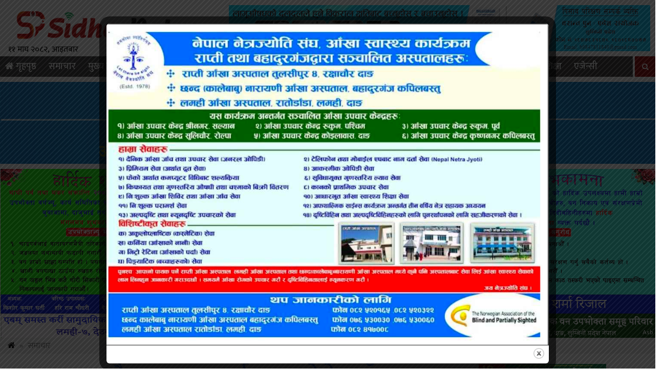

--- FILE ---
content_type: text/html; charset=UTF-8
request_url: https://www.sidhapatra.com/details/873.html
body_size: 15226
content:

<html lang="en-US">
<head>
<meta charset="UTF-8">
<meta property="og:url"           content="https://www.sidhapatra.com/details/873.html" />
<meta property="og:type"          content="article" />
<meta property="og:title"         content="काठमाडौबाट प्युठान फर्कन चाहनेले कहाँ कस्लाइ फोन गर्ने ?" />
<meta property="og:description"   content="<p>प्यूठान । बन्दाबन्दीले समस्यामा परेकाहरुलाई घरसम्म पुग्नका लागि गाडीको व्यवस्था गरिएको छ ।अध्ययन, जागिर लगाएत विभिन्न काम विशेषले काठमाडौंमा भएका प्यूठानीहरुलाई घर फर्कन गाडिको ब्याबस्था गरिएको हो।प्यूठान फर्किनेहरुका लागि राष्ट्रिय योजना आयोगका पूर्व उपाध्यक्ष प्रा.डा गोविन्दराज पोखरेल,अधिबक्ता एबं नेपाली काँग्रेसकी युवा नेत्री निमा गिरी सहितका व्यक्तिहरुले पहल गरेका हुन् । गृह जिल्ला फर्कन चाहेमा हाल [&hellip;]</p>
" />
<meta property="og:image"         content="https://www.sidhapatra.com/wp-content/uploads/2020/04/inbound2201301975248345049.jpg" />
<meta property="og:image:width" content="400" />
<meta property="og:image:height" content="300" />
<meta property="fb:app_id" content="225763242137079" /><link rel="shortcut icon" href="
https://www.sidhapatra.com/wp-content/uploads/2020/03/sidhapatra.png" type="image/x-icon">
<link href="https://fonts.googleapis.com/css?family=Ek+Mukta:200,300,400,500,600,700,800&amp;subset=devanagari" rel="stylesheet">
<meta http-equiv="X-UA-Compatible" content="IE=edge">
<meta http-equiv="X-UA-Compatible" content="IE=edge,chrome=1">

<meta name="viewport" content="width=device-width, initial-scale=.5, maximum-scale=10, minimum-scale=1, user-scalable=yes"/>

 <meta name='robots' content='index, follow, max-image-preview:large, max-snippet:-1, max-video-preview:-1' />

	<!-- This site is optimized with the Yoast SEO plugin v26.6 - https://yoast.com/wordpress/plugins/seo/ -->
	<title>काठमाडौबाट प्युठान फर्कन चाहनेले कहाँ कस्लाइ फोन गर्ने ? - Sidha Patra</title>
	<meta name="description" content="काठमाडौबाट प्युठान फर्कन चाहनेले कहाँ कस्लाइ फोन गर्ने ? - Sidha Patra" />
	<link rel="canonical" href="https://www.sidhapatra.com/details/873.html" />
	<meta property="og:locale" content="en_US" />
	<meta property="og:type" content="article" />
	<meta property="og:title" content="काठमाडौबाट प्युठान फर्कन चाहनेले कहाँ कस्लाइ फोन गर्ने ? - Sidha Patra" />
	<meta property="og:description" content="काठमाडौबाट प्युठान फर्कन चाहनेले कहाँ कस्लाइ फोन गर्ने ? - Sidha Patra" />
	<meta property="og:url" content="https://www.sidhapatra.com/details/873.html" />
	<meta property="og:site_name" content="Sidha Patra" />
	<meta property="article:publisher" content="https://www.facebook.com/Sidhapatra123" />
	<meta property="article:published_time" content="2020-04-22T06:03:52+00:00" />
	<meta property="og:image" content="https://www.sidhapatra.com/wp-content/uploads/2020/04/inbound2201301975248345049.jpg" />
	<meta property="og:image:width" content="534" />
	<meta property="og:image:height" content="400" />
	<meta property="og:image:type" content="image/jpeg" />
	<meta name="author" content="megaman" />
	<meta name="twitter:card" content="summary_large_image" />
	<script type="application/ld+json" class="yoast-schema-graph">{"@context":"https://schema.org","@graph":[{"@type":"NewsArticle","@id":"https://www.sidhapatra.com/details/873.html#article","isPartOf":{"@id":"https://www.sidhapatra.com/details/873.html"},"author":{"name":"megaman","@id":"https://www.sidhapatra.com/#/schema/person/791e11711e670132ac8f83fba929d8b2"},"headline":"काठमाडौबाट प्युठान फर्कन चाहनेले कहाँ कस्लाइ फोन गर्ने ?","datePublished":"2020-04-22T06:03:52+00:00","mainEntityOfPage":{"@id":"https://www.sidhapatra.com/details/873.html"},"wordCount":0,"commentCount":0,"publisher":{"@id":"https://www.sidhapatra.com/#organization"},"image":{"@id":"https://www.sidhapatra.com/details/873.html#primaryimage"},"thumbnailUrl":"https://www.sidhapatra.com/wp-content/uploads/2020/04/inbound2201301975248345049.jpg","articleSection":["समाचार"],"inLanguage":"en-US","potentialAction":[{"@type":"CommentAction","name":"Comment","target":["https://www.sidhapatra.com/details/873.html#respond"]}]},{"@type":"WebPage","@id":"https://www.sidhapatra.com/details/873.html","url":"https://www.sidhapatra.com/details/873.html","name":"काठमाडौबाट प्युठान फर्कन चाहनेले कहाँ कस्लाइ फोन गर्ने ? - Sidha Patra","isPartOf":{"@id":"https://www.sidhapatra.com/#website"},"primaryImageOfPage":{"@id":"https://www.sidhapatra.com/details/873.html#primaryimage"},"image":{"@id":"https://www.sidhapatra.com/details/873.html#primaryimage"},"thumbnailUrl":"https://www.sidhapatra.com/wp-content/uploads/2020/04/inbound2201301975248345049.jpg","datePublished":"2020-04-22T06:03:52+00:00","description":"काठमाडौबाट प्युठान फर्कन चाहनेले कहाँ कस्लाइ फोन गर्ने ? - Sidha Patra","breadcrumb":{"@id":"https://www.sidhapatra.com/details/873.html#breadcrumb"},"inLanguage":"en-US","potentialAction":[{"@type":"ReadAction","target":["https://www.sidhapatra.com/details/873.html"]}]},{"@type":"ImageObject","inLanguage":"en-US","@id":"https://www.sidhapatra.com/details/873.html#primaryimage","url":"https://www.sidhapatra.com/wp-content/uploads/2020/04/inbound2201301975248345049.jpg","contentUrl":"https://www.sidhapatra.com/wp-content/uploads/2020/04/inbound2201301975248345049.jpg","width":534,"height":400},{"@type":"BreadcrumbList","@id":"https://www.sidhapatra.com/details/873.html#breadcrumb","itemListElement":[{"@type":"ListItem","position":1,"name":"Home","item":"https://www.sidhapatra.com/"},{"@type":"ListItem","position":2,"name":"काठमाडौबाट प्युठान फर्कन चाहनेले कहाँ कस्लाइ फोन गर्ने ?"}]},{"@type":"WebSite","@id":"https://www.sidhapatra.com/#website","url":"https://www.sidhapatra.com/","name":"Sidha Patra","description":"सत्यको खोज, तथ्यको मदानी","publisher":{"@id":"https://www.sidhapatra.com/#organization"},"potentialAction":[{"@type":"SearchAction","target":{"@type":"EntryPoint","urlTemplate":"https://www.sidhapatra.com/?s={search_term_string}"},"query-input":{"@type":"PropertyValueSpecification","valueRequired":true,"valueName":"search_term_string"}}],"inLanguage":"en-US"},{"@type":"Organization","@id":"https://www.sidhapatra.com/#organization","name":"Sidha Patra","url":"https://www.sidhapatra.com/","logo":{"@type":"ImageObject","inLanguage":"en-US","@id":"https://www.sidhapatra.com/#/schema/logo/image/","url":"https://www.sidhapatra.com/wp-content/uploads/2020/03/logo.png","contentUrl":"https://www.sidhapatra.com/wp-content/uploads/2020/03/logo.png","width":2048,"height":459,"caption":"Sidha Patra"},"image":{"@id":"https://www.sidhapatra.com/#/schema/logo/image/"},"sameAs":["https://www.facebook.com/Sidhapatra123"]},{"@type":"Person","@id":"https://www.sidhapatra.com/#/schema/person/791e11711e670132ac8f83fba929d8b2","name":"megaman","image":{"@type":"ImageObject","inLanguage":"en-US","@id":"https://www.sidhapatra.com/#/schema/person/image/","url":"https://secure.gravatar.com/avatar/8b3421c255c76ae0f2c79a8f868a7a04f41fd06397d5f36f65a62f34456da9e4?s=96&d=mm&r=g","contentUrl":"https://secure.gravatar.com/avatar/8b3421c255c76ae0f2c79a8f868a7a04f41fd06397d5f36f65a62f34456da9e4?s=96&d=mm&r=g","caption":"megaman"}}]}</script>
	<!-- / Yoast SEO plugin. -->


<link rel='dns-prefetch' href='//platform-api.sharethis.com' />
<link rel='dns-prefetch' href='//cdnjs.cloudflare.com' />
<link rel='dns-prefetch' href='//maxcdn.bootstrapcdn.com' />
<link rel="alternate" type="application/rss+xml" title="Sidha Patra &raquo; काठमाडौबाट प्युठान फर्कन चाहनेले कहाँ कस्लाइ फोन गर्ने ? Comments Feed" href="https://www.sidhapatra.com/details/873.html/feed" />
<link rel="alternate" title="oEmbed (JSON)" type="application/json+oembed" href="https://www.sidhapatra.com/wp-json/oembed/1.0/embed?url=https%3A%2F%2Fwww.sidhapatra.com%2Fdetails%2F873.html" />
<link rel="alternate" title="oEmbed (XML)" type="text/xml+oembed" href="https://www.sidhapatra.com/wp-json/oembed/1.0/embed?url=https%3A%2F%2Fwww.sidhapatra.com%2Fdetails%2F873.html&#038;format=xml" />
<style id='wp-img-auto-sizes-contain-inline-css' type='text/css'>
img:is([sizes=auto i],[sizes^="auto," i]){contain-intrinsic-size:3000px 1500px}
/*# sourceURL=wp-img-auto-sizes-contain-inline-css */
</style>
<style id='wp-emoji-styles-inline-css' type='text/css'>

	img.wp-smiley, img.emoji {
		display: inline !important;
		border: none !important;
		box-shadow: none !important;
		height: 1em !important;
		width: 1em !important;
		margin: 0 0.07em !important;
		vertical-align: -0.1em !important;
		background: none !important;
		padding: 0 !important;
	}
/*# sourceURL=wp-emoji-styles-inline-css */
</style>
<style id='wp-block-library-inline-css' type='text/css'>
:root{--wp-block-synced-color:#7a00df;--wp-block-synced-color--rgb:122,0,223;--wp-bound-block-color:var(--wp-block-synced-color);--wp-editor-canvas-background:#ddd;--wp-admin-theme-color:#007cba;--wp-admin-theme-color--rgb:0,124,186;--wp-admin-theme-color-darker-10:#006ba1;--wp-admin-theme-color-darker-10--rgb:0,107,160.5;--wp-admin-theme-color-darker-20:#005a87;--wp-admin-theme-color-darker-20--rgb:0,90,135;--wp-admin-border-width-focus:2px}@media (min-resolution:192dpi){:root{--wp-admin-border-width-focus:1.5px}}.wp-element-button{cursor:pointer}:root .has-very-light-gray-background-color{background-color:#eee}:root .has-very-dark-gray-background-color{background-color:#313131}:root .has-very-light-gray-color{color:#eee}:root .has-very-dark-gray-color{color:#313131}:root .has-vivid-green-cyan-to-vivid-cyan-blue-gradient-background{background:linear-gradient(135deg,#00d084,#0693e3)}:root .has-purple-crush-gradient-background{background:linear-gradient(135deg,#34e2e4,#4721fb 50%,#ab1dfe)}:root .has-hazy-dawn-gradient-background{background:linear-gradient(135deg,#faaca8,#dad0ec)}:root .has-subdued-olive-gradient-background{background:linear-gradient(135deg,#fafae1,#67a671)}:root .has-atomic-cream-gradient-background{background:linear-gradient(135deg,#fdd79a,#004a59)}:root .has-nightshade-gradient-background{background:linear-gradient(135deg,#330968,#31cdcf)}:root .has-midnight-gradient-background{background:linear-gradient(135deg,#020381,#2874fc)}:root{--wp--preset--font-size--normal:16px;--wp--preset--font-size--huge:42px}.has-regular-font-size{font-size:1em}.has-larger-font-size{font-size:2.625em}.has-normal-font-size{font-size:var(--wp--preset--font-size--normal)}.has-huge-font-size{font-size:var(--wp--preset--font-size--huge)}.has-text-align-center{text-align:center}.has-text-align-left{text-align:left}.has-text-align-right{text-align:right}.has-fit-text{white-space:nowrap!important}#end-resizable-editor-section{display:none}.aligncenter{clear:both}.items-justified-left{justify-content:flex-start}.items-justified-center{justify-content:center}.items-justified-right{justify-content:flex-end}.items-justified-space-between{justify-content:space-between}.screen-reader-text{border:0;clip-path:inset(50%);height:1px;margin:-1px;overflow:hidden;padding:0;position:absolute;width:1px;word-wrap:normal!important}.screen-reader-text:focus{background-color:#ddd;clip-path:none;color:#444;display:block;font-size:1em;height:auto;left:5px;line-height:normal;padding:15px 23px 14px;text-decoration:none;top:5px;width:auto;z-index:100000}html :where(.has-border-color){border-style:solid}html :where([style*=border-top-color]){border-top-style:solid}html :where([style*=border-right-color]){border-right-style:solid}html :where([style*=border-bottom-color]){border-bottom-style:solid}html :where([style*=border-left-color]){border-left-style:solid}html :where([style*=border-width]){border-style:solid}html :where([style*=border-top-width]){border-top-style:solid}html :where([style*=border-right-width]){border-right-style:solid}html :where([style*=border-bottom-width]){border-bottom-style:solid}html :where([style*=border-left-width]){border-left-style:solid}html :where(img[class*=wp-image-]){height:auto;max-width:100%}:where(figure){margin:0 0 1em}html :where(.is-position-sticky){--wp-admin--admin-bar--position-offset:var(--wp-admin--admin-bar--height,0px)}@media screen and (max-width:600px){html :where(.is-position-sticky){--wp-admin--admin-bar--position-offset:0px}}

/*# sourceURL=wp-block-library-inline-css */
</style><style id='global-styles-inline-css' type='text/css'>
:root{--wp--preset--aspect-ratio--square: 1;--wp--preset--aspect-ratio--4-3: 4/3;--wp--preset--aspect-ratio--3-4: 3/4;--wp--preset--aspect-ratio--3-2: 3/2;--wp--preset--aspect-ratio--2-3: 2/3;--wp--preset--aspect-ratio--16-9: 16/9;--wp--preset--aspect-ratio--9-16: 9/16;--wp--preset--color--black: #000000;--wp--preset--color--cyan-bluish-gray: #abb8c3;--wp--preset--color--white: #ffffff;--wp--preset--color--pale-pink: #f78da7;--wp--preset--color--vivid-red: #cf2e2e;--wp--preset--color--luminous-vivid-orange: #ff6900;--wp--preset--color--luminous-vivid-amber: #fcb900;--wp--preset--color--light-green-cyan: #7bdcb5;--wp--preset--color--vivid-green-cyan: #00d084;--wp--preset--color--pale-cyan-blue: #8ed1fc;--wp--preset--color--vivid-cyan-blue: #0693e3;--wp--preset--color--vivid-purple: #9b51e0;--wp--preset--gradient--vivid-cyan-blue-to-vivid-purple: linear-gradient(135deg,rgb(6,147,227) 0%,rgb(155,81,224) 100%);--wp--preset--gradient--light-green-cyan-to-vivid-green-cyan: linear-gradient(135deg,rgb(122,220,180) 0%,rgb(0,208,130) 100%);--wp--preset--gradient--luminous-vivid-amber-to-luminous-vivid-orange: linear-gradient(135deg,rgb(252,185,0) 0%,rgb(255,105,0) 100%);--wp--preset--gradient--luminous-vivid-orange-to-vivid-red: linear-gradient(135deg,rgb(255,105,0) 0%,rgb(207,46,46) 100%);--wp--preset--gradient--very-light-gray-to-cyan-bluish-gray: linear-gradient(135deg,rgb(238,238,238) 0%,rgb(169,184,195) 100%);--wp--preset--gradient--cool-to-warm-spectrum: linear-gradient(135deg,rgb(74,234,220) 0%,rgb(151,120,209) 20%,rgb(207,42,186) 40%,rgb(238,44,130) 60%,rgb(251,105,98) 80%,rgb(254,248,76) 100%);--wp--preset--gradient--blush-light-purple: linear-gradient(135deg,rgb(255,206,236) 0%,rgb(152,150,240) 100%);--wp--preset--gradient--blush-bordeaux: linear-gradient(135deg,rgb(254,205,165) 0%,rgb(254,45,45) 50%,rgb(107,0,62) 100%);--wp--preset--gradient--luminous-dusk: linear-gradient(135deg,rgb(255,203,112) 0%,rgb(199,81,192) 50%,rgb(65,88,208) 100%);--wp--preset--gradient--pale-ocean: linear-gradient(135deg,rgb(255,245,203) 0%,rgb(182,227,212) 50%,rgb(51,167,181) 100%);--wp--preset--gradient--electric-grass: linear-gradient(135deg,rgb(202,248,128) 0%,rgb(113,206,126) 100%);--wp--preset--gradient--midnight: linear-gradient(135deg,rgb(2,3,129) 0%,rgb(40,116,252) 100%);--wp--preset--font-size--small: 13px;--wp--preset--font-size--medium: 20px;--wp--preset--font-size--large: 36px;--wp--preset--font-size--x-large: 42px;--wp--preset--spacing--20: 0.44rem;--wp--preset--spacing--30: 0.67rem;--wp--preset--spacing--40: 1rem;--wp--preset--spacing--50: 1.5rem;--wp--preset--spacing--60: 2.25rem;--wp--preset--spacing--70: 3.38rem;--wp--preset--spacing--80: 5.06rem;--wp--preset--shadow--natural: 6px 6px 9px rgba(0, 0, 0, 0.2);--wp--preset--shadow--deep: 12px 12px 50px rgba(0, 0, 0, 0.4);--wp--preset--shadow--sharp: 6px 6px 0px rgba(0, 0, 0, 0.2);--wp--preset--shadow--outlined: 6px 6px 0px -3px rgb(255, 255, 255), 6px 6px rgb(0, 0, 0);--wp--preset--shadow--crisp: 6px 6px 0px rgb(0, 0, 0);}:where(.is-layout-flex){gap: 0.5em;}:where(.is-layout-grid){gap: 0.5em;}body .is-layout-flex{display: flex;}.is-layout-flex{flex-wrap: wrap;align-items: center;}.is-layout-flex > :is(*, div){margin: 0;}body .is-layout-grid{display: grid;}.is-layout-grid > :is(*, div){margin: 0;}:where(.wp-block-columns.is-layout-flex){gap: 2em;}:where(.wp-block-columns.is-layout-grid){gap: 2em;}:where(.wp-block-post-template.is-layout-flex){gap: 1.25em;}:where(.wp-block-post-template.is-layout-grid){gap: 1.25em;}.has-black-color{color: var(--wp--preset--color--black) !important;}.has-cyan-bluish-gray-color{color: var(--wp--preset--color--cyan-bluish-gray) !important;}.has-white-color{color: var(--wp--preset--color--white) !important;}.has-pale-pink-color{color: var(--wp--preset--color--pale-pink) !important;}.has-vivid-red-color{color: var(--wp--preset--color--vivid-red) !important;}.has-luminous-vivid-orange-color{color: var(--wp--preset--color--luminous-vivid-orange) !important;}.has-luminous-vivid-amber-color{color: var(--wp--preset--color--luminous-vivid-amber) !important;}.has-light-green-cyan-color{color: var(--wp--preset--color--light-green-cyan) !important;}.has-vivid-green-cyan-color{color: var(--wp--preset--color--vivid-green-cyan) !important;}.has-pale-cyan-blue-color{color: var(--wp--preset--color--pale-cyan-blue) !important;}.has-vivid-cyan-blue-color{color: var(--wp--preset--color--vivid-cyan-blue) !important;}.has-vivid-purple-color{color: var(--wp--preset--color--vivid-purple) !important;}.has-black-background-color{background-color: var(--wp--preset--color--black) !important;}.has-cyan-bluish-gray-background-color{background-color: var(--wp--preset--color--cyan-bluish-gray) !important;}.has-white-background-color{background-color: var(--wp--preset--color--white) !important;}.has-pale-pink-background-color{background-color: var(--wp--preset--color--pale-pink) !important;}.has-vivid-red-background-color{background-color: var(--wp--preset--color--vivid-red) !important;}.has-luminous-vivid-orange-background-color{background-color: var(--wp--preset--color--luminous-vivid-orange) !important;}.has-luminous-vivid-amber-background-color{background-color: var(--wp--preset--color--luminous-vivid-amber) !important;}.has-light-green-cyan-background-color{background-color: var(--wp--preset--color--light-green-cyan) !important;}.has-vivid-green-cyan-background-color{background-color: var(--wp--preset--color--vivid-green-cyan) !important;}.has-pale-cyan-blue-background-color{background-color: var(--wp--preset--color--pale-cyan-blue) !important;}.has-vivid-cyan-blue-background-color{background-color: var(--wp--preset--color--vivid-cyan-blue) !important;}.has-vivid-purple-background-color{background-color: var(--wp--preset--color--vivid-purple) !important;}.has-black-border-color{border-color: var(--wp--preset--color--black) !important;}.has-cyan-bluish-gray-border-color{border-color: var(--wp--preset--color--cyan-bluish-gray) !important;}.has-white-border-color{border-color: var(--wp--preset--color--white) !important;}.has-pale-pink-border-color{border-color: var(--wp--preset--color--pale-pink) !important;}.has-vivid-red-border-color{border-color: var(--wp--preset--color--vivid-red) !important;}.has-luminous-vivid-orange-border-color{border-color: var(--wp--preset--color--luminous-vivid-orange) !important;}.has-luminous-vivid-amber-border-color{border-color: var(--wp--preset--color--luminous-vivid-amber) !important;}.has-light-green-cyan-border-color{border-color: var(--wp--preset--color--light-green-cyan) !important;}.has-vivid-green-cyan-border-color{border-color: var(--wp--preset--color--vivid-green-cyan) !important;}.has-pale-cyan-blue-border-color{border-color: var(--wp--preset--color--pale-cyan-blue) !important;}.has-vivid-cyan-blue-border-color{border-color: var(--wp--preset--color--vivid-cyan-blue) !important;}.has-vivid-purple-border-color{border-color: var(--wp--preset--color--vivid-purple) !important;}.has-vivid-cyan-blue-to-vivid-purple-gradient-background{background: var(--wp--preset--gradient--vivid-cyan-blue-to-vivid-purple) !important;}.has-light-green-cyan-to-vivid-green-cyan-gradient-background{background: var(--wp--preset--gradient--light-green-cyan-to-vivid-green-cyan) !important;}.has-luminous-vivid-amber-to-luminous-vivid-orange-gradient-background{background: var(--wp--preset--gradient--luminous-vivid-amber-to-luminous-vivid-orange) !important;}.has-luminous-vivid-orange-to-vivid-red-gradient-background{background: var(--wp--preset--gradient--luminous-vivid-orange-to-vivid-red) !important;}.has-very-light-gray-to-cyan-bluish-gray-gradient-background{background: var(--wp--preset--gradient--very-light-gray-to-cyan-bluish-gray) !important;}.has-cool-to-warm-spectrum-gradient-background{background: var(--wp--preset--gradient--cool-to-warm-spectrum) !important;}.has-blush-light-purple-gradient-background{background: var(--wp--preset--gradient--blush-light-purple) !important;}.has-blush-bordeaux-gradient-background{background: var(--wp--preset--gradient--blush-bordeaux) !important;}.has-luminous-dusk-gradient-background{background: var(--wp--preset--gradient--luminous-dusk) !important;}.has-pale-ocean-gradient-background{background: var(--wp--preset--gradient--pale-ocean) !important;}.has-electric-grass-gradient-background{background: var(--wp--preset--gradient--electric-grass) !important;}.has-midnight-gradient-background{background: var(--wp--preset--gradient--midnight) !important;}.has-small-font-size{font-size: var(--wp--preset--font-size--small) !important;}.has-medium-font-size{font-size: var(--wp--preset--font-size--medium) !important;}.has-large-font-size{font-size: var(--wp--preset--font-size--large) !important;}.has-x-large-font-size{font-size: var(--wp--preset--font-size--x-large) !important;}
/*# sourceURL=global-styles-inline-css */
</style>

<style id='classic-theme-styles-inline-css' type='text/css'>
/*! This file is auto-generated */
.wp-block-button__link{color:#fff;background-color:#32373c;border-radius:9999px;box-shadow:none;text-decoration:none;padding:calc(.667em + 2px) calc(1.333em + 2px);font-size:1.125em}.wp-block-file__button{background:#32373c;color:#fff;text-decoration:none}
/*# sourceURL=/wp-includes/css/classic-themes.min.css */
</style>
<link rel='stylesheet' id='theme.css-css' href='https://www.sidhapatra.com/wp-content/plugins/popup-builder/public/css/theme.css?ver=4.4.2' type='text/css' media='all' />
<link rel='stylesheet' id='share-this-share-buttons-sticky-css' href='https://www.sidhapatra.com/wp-content/plugins/sharethis-share-buttons/css/mu-style.css?ver=1756446939' type='text/css' media='all' />
<link rel='stylesheet' id='style_name-css' href='https://www.sidhapatra.com/wp-content/themes/sidhapatra/style.css?ver=6.9' type='text/css' media='all' />
<link rel='stylesheet' id='Font_Awesome-css' href='https://maxcdn.bootstrapcdn.com/font-awesome/4.6.3/css/font-awesome.min.css?ver=6.9' type='text/css' media='all' />
<link rel='stylesheet' id='style_custom-css' href='https://www.sidhapatra.com/wp-content/themes/sidhapatra/css/custom.css?ver=6.9' type='text/css' media='all' />
<link rel='stylesheet' id='style_owl-css' href='https://www.sidhapatra.com/wp-content/themes/sidhapatra/css/owl.carousel.css?ver=6.9' type='text/css' media='all' />
<script type="text/javascript" src="https://www.sidhapatra.com/wp-includes/js/jquery/jquery.min.js?ver=3.7.1" id="jquery-core-js"></script>
<script type="text/javascript" src="https://www.sidhapatra.com/wp-includes/js/jquery/jquery-migrate.min.js?ver=3.4.1" id="jquery-migrate-js"></script>
<script type="text/javascript" id="Popup.js-js-before">
/* <![CDATA[ */
var sgpbPublicUrl = "https:\/\/www.sidhapatra.com\/wp-content\/plugins\/popup-builder\/public\/";
var SGPB_JS_LOCALIZATION = {"imageSupportAlertMessage":"Only image files supported","pdfSupportAlertMessage":"Only pdf files supported","areYouSure":"Are you sure?","addButtonSpinner":"L","audioSupportAlertMessage":"Only audio files supported (e.g.: mp3, wav, m4a, ogg)","publishPopupBeforeElementor":"Please, publish the popup before starting to use Elementor with it!","publishPopupBeforeDivi":"Please, publish the popup before starting to use Divi Builder with it!","closeButtonAltText":"Close"};
//# sourceURL=Popup.js-js-before
/* ]]> */
</script>
<script type="text/javascript" src="https://www.sidhapatra.com/wp-content/plugins/popup-builder/public/js/Popup.js?ver=4.4.2" id="Popup.js-js"></script>
<script type="text/javascript" src="https://www.sidhapatra.com/wp-content/plugins/popup-builder/public/js/PopupConfig.js?ver=4.4.2" id="PopupConfig.js-js"></script>
<script type="text/javascript" id="PopupBuilder.js-js-before">
/* <![CDATA[ */
var SGPB_POPUP_PARAMS = {"popupTypeAgeRestriction":"ageRestriction","defaultThemeImages":{"1":"https:\/\/www.sidhapatra.com\/wp-content\/plugins\/popup-builder\/public\/img\/theme_1\/close.png","2":"https:\/\/www.sidhapatra.com\/wp-content\/plugins\/popup-builder\/public\/img\/theme_2\/close.png","3":"https:\/\/www.sidhapatra.com\/wp-content\/plugins\/popup-builder\/public\/img\/theme_3\/close.png","5":"https:\/\/www.sidhapatra.com\/wp-content\/plugins\/popup-builder\/public\/img\/theme_5\/close.png","6":"https:\/\/www.sidhapatra.com\/wp-content\/plugins\/popup-builder\/public\/img\/theme_6\/close.png"},"homePageUrl":"https:\/\/www.sidhapatra.com\/","isPreview":false,"convertedIdsReverse":[],"dontShowPopupExpireTime":365,"conditionalJsClasses":[],"disableAnalyticsGeneral":false};
var SGPB_JS_PACKAGES = {"packages":{"current":1,"free":1,"silver":2,"gold":3,"platinum":4},"extensions":{"geo-targeting":false,"advanced-closing":false}};
var SGPB_JS_PARAMS = {"ajaxUrl":"https:\/\/www.sidhapatra.com\/wp-admin\/admin-ajax.php","nonce":"4079f3f921"};
//# sourceURL=PopupBuilder.js-js-before
/* ]]> */
</script>
<script type="text/javascript" src="https://www.sidhapatra.com/wp-content/plugins/popup-builder/public/js/PopupBuilder.js?ver=4.4.2" id="PopupBuilder.js-js"></script>
<script type="text/javascript" src="//platform-api.sharethis.com/js/sharethis.js?ver=2.3.6#property=6576290264d64c00127f12e7&amp;product=inline-buttons&amp;source=sharethis-share-buttons-wordpress" id="share-this-share-buttons-mu-js"></script>
<script type="text/javascript" src="https://cdnjs.cloudflare.com/ajax/libs/jquery/2.1.3/jquery.min.js?ver=3.3.1" id="jQuery-js"></script>
<script type="text/javascript" src="https://www.sidhapatra.com/wp-content/themes/sidhapatra/js/custom.js?ver=1.0.0" id="bhawesh_scroll-js"></script>
<script type="text/javascript" src="https://www.sidhapatra.com/wp-content/themes/sidhapatra/js/owl.carousel.js?ver=1.0.0" id="bhawesh_owl-js"></script>
<link rel="https://api.w.org/" href="https://www.sidhapatra.com/wp-json/" /><link rel="alternate" title="JSON" type="application/json" href="https://www.sidhapatra.com/wp-json/wp/v2/posts/873" /><link rel="EditURI" type="application/rsd+xml" title="RSD" href="https://www.sidhapatra.com/xmlrpc.php?rsd" />
<meta name="generator" content="WordPress 6.9" />
<link rel='shortlink' href='https://www.sidhapatra.com/?p=873' />
<link rel="icon" href="https://www.sidhapatra.com/wp-content/uploads/2020/03/cropped-sidhapatra-32x32.png" sizes="32x32" />
<link rel="icon" href="https://www.sidhapatra.com/wp-content/uploads/2020/03/cropped-sidhapatra-192x192.png" sizes="192x192" />
<link rel="apple-touch-icon" href="https://www.sidhapatra.com/wp-content/uploads/2020/03/cropped-sidhapatra-180x180.png" />
<meta name="msapplication-TileImage" content="https://www.sidhapatra.com/wp-content/uploads/2020/03/cropped-sidhapatra-270x270.png" />
</head>
<body>
<div class="wrapperhead">

<div class="headlogoarea"> 
<div class="row"> 
<div class="col-md-4"> 
<div class="logo">
<a href="https://www.sidhapatra.com">
<img src="https://www.sidhapatra.com/wp-content/uploads/2020/03/logo.png">
</a>
<div class="nepalidatehere"> 
	<div class="nepali-date">
				११ माघ २०८२, आइतबार	
	</div>
	</div>
</div>
</div>
<div class="col-md-8">
<div class="logoads"> <img src="https://www.sidhapatra.com/wp-content/uploads/2024/05/correction-final.gif" /></div> </div>
</div>
</div>
<div class="clear"> </div>
	<div class="stellarnav">
<ul id="menu-main-menu" class="menu"><li id="menu-item-8" class="menu-item menu-item-type-custom menu-item-object-custom menu-item-home menu-item-8"><a href="https://www.sidhapatra.com/"><i class="fa fa-home"  style="color:#fff"></i> गृहपृष्ठ</a></li>
<li id="menu-item-10" class="menu-item menu-item-type-taxonomy menu-item-object-category current-post-ancestor current-menu-parent current-post-parent menu-item-10"><a href="https://www.sidhapatra.com/details/category/news">समाचार</a></li>
<li id="menu-item-62" class="menu-item menu-item-type-taxonomy menu-item-object-category menu-item-62"><a href="https://www.sidhapatra.com/details/category/main">मुख्य समाचार</a></li>
<li id="menu-item-12" class="menu-item menu-item-type-taxonomy menu-item-object-category menu-item-12"><a href="https://www.sidhapatra.com/details/category/%e0%a4%85%e0%a4%9a%e0%a4%ae%e0%a5%8d%e0%a4%ae">अचम्म</a></li>
<li id="menu-item-13" class="menu-item menu-item-type-taxonomy menu-item-object-category menu-item-13"><a href="https://www.sidhapatra.com/details/category/business">अर्थ</a></li>
<li id="menu-item-14" class="menu-item menu-item-type-taxonomy menu-item-object-category menu-item-14"><a href="https://www.sidhapatra.com/details/category/%e0%a4%95%e0%a4%b2%e0%a4%be-%e0%a4%b8%e0%a4%be%e0%a4%b9%e0%a4%bf%e0%a4%a4%e0%a5%8d%e0%a4%af">कला साहित्य</a></li>
<li id="menu-item-15" class="menu-item menu-item-type-taxonomy menu-item-object-category menu-item-15"><a href="https://www.sidhapatra.com/details/category/%e0%a4%95%e0%a5%81%e0%a4%9f%e0%a4%a8%e0%a4%bf%e0%a4%a4%e0%a5%80">कुटनिती</a></li>
<li id="menu-item-16" class="menu-item menu-item-type-taxonomy menu-item-object-category menu-item-16"><a href="https://www.sidhapatra.com/details/category/%e0%a4%96%e0%a5%87%e0%a4%b2">खेल</a></li>
<li id="menu-item-18" class="menu-item menu-item-type-taxonomy menu-item-object-category menu-item-18"><a href="https://www.sidhapatra.com/details/category/%e0%a4%9b%e0%a4%be%e0%a4%aa%e0%a4%be-%e0%a4%96%e0%a4%ac%e0%a4%b0">छापा खबर</a></li>
<li id="menu-item-17" class="menu-item menu-item-type-taxonomy menu-item-object-category menu-item-has-children menu-item-17"><a href="https://www.sidhapatra.com/details/category/%e0%a4%96%e0%a5%8b%e0%a4%9c-%e0%a4%ac%e0%a4%bf%e0%a4%b6%e0%a5%87%e0%a4%b7">खोज बिशेष</a>
<ul class="sub-menu">
	<li id="menu-item-25" class="menu-item menu-item-type-taxonomy menu-item-object-category menu-item-25"><a href="https://www.sidhapatra.com/details/category/%e0%a4%b8%e0%a5%8d%e0%a4%b5%e0%a4%be%e0%a4%b8%e0%a5%8d%e0%a4%a5%e0%a5%8d%e0%a4%af">स्वास्थ्य</a></li>
	<li id="menu-item-19" class="menu-item menu-item-type-taxonomy menu-item-object-category menu-item-19"><a href="https://www.sidhapatra.com/details/category/%e0%a4%aa%e0%a5%8d%e0%a4%b0%e0%a4%b5%e0%a4%bf%e0%a4%a7%e0%a5%80">प्रविधी</a></li>
	<li id="menu-item-20" class="menu-item menu-item-type-taxonomy menu-item-object-category menu-item-20"><a href="https://www.sidhapatra.com/details/category/%e0%a4%ac%e0%a4%bf%e0%a4%9a%e0%a4%be%e0%a4%b0">बिचार</a></li>
	<li id="menu-item-24" class="menu-item menu-item-type-taxonomy menu-item-object-category menu-item-24"><a href="https://www.sidhapatra.com/details/category/%e0%a4%b8%e0%a4%82%e0%a4%b5%e0%a4%be%e0%a4%a6">संवाद</a></li>
</ul>
</li>
<li id="menu-item-22" class="menu-item menu-item-type-taxonomy menu-item-object-category menu-item-22"><a href="https://www.sidhapatra.com/details/category/entertainment">मनोरन्जन</a></li>
<li id="menu-item-108" class="menu-item menu-item-type-taxonomy menu-item-object-category menu-item-108"><a href="https://www.sidhapatra.com/details/category/video">भिडियो</a></li>
<li id="menu-item-23" class="menu-item menu-item-type-taxonomy menu-item-object-category menu-item-23"><a href="https://www.sidhapatra.com/details/category/%e0%a4%b8%e0%a4%ae%e0%a4%be%e0%a4%9c">समाज</a></li>
<li id="menu-item-26756" class="menu-item menu-item-type-taxonomy menu-item-object-category menu-item-26756"><a href="https://www.sidhapatra.com/details/category/%e0%a4%b6%e0%a4%bf%e0%a4%95%e0%a5%8d%e0%a4%b7%e0%a4%be">शिक्षा</a></li>
<li id="menu-item-26824" class="menu-item menu-item-type-taxonomy menu-item-object-category menu-item-26824"><a href="https://www.sidhapatra.com/details/category/%e0%a4%8f%e0%a4%9c%e0%a5%87%e0%a4%a8%e0%a5%8d%e0%a4%b8%e0%a5%80">एजेन्सी</a></li>
<li class="searchbhawesh">
	  <form role="search" method="get" id="searchform" action="https://www.sidhapatra.com/">
	  <input type="text" placeholder="Search..." name="s" id="s" />
	  <button><i class="fa fa-search"></i></button>
	  </form>
	  </li></ul>	</div>	
</div>

<div class="clear"></div>
<div class="advertise"> <img src="https://www.sidhapatra.com/wp-content/uploads/2024/04/sidha.gif" /></div> 
<div class="clear"></div>
<style type="text/css"> 
.happy{height:330px;position:relative;}
.happy img{height:100%;}
.happy span{right:1px;bottom:0;position:absolute;padding:0 4px;background:#0000001f;color:#fff;font-size:13px;}
</style>
<div class="owl-carousel">
<div class="happy items"> 
<img src="https://www.sidhapatra.com/wp-content/uploads/2026/01/IMG_20260113_113635.jpg" alt="happy dashain" />
<span>lnp</span>
</div>
<div class="happy items"> 
<img src="https://www.sidhapatra.com/wp-content/uploads/2026/01/IMG_20260113_113527.jpg" alt="happy dashain" />
<span>Rgp</span>
</div>
<div class="happy items"> 
<img src="https://www.sidhapatra.com/wp-content/uploads/2026/01/IMG_20260119_092629.jpg" alt="happy dashain" />
<span>Dus</span>
</div>
<div class="happy items"> 
<img src="https://www.sidhapatra.com/wp-content/uploads/2026/01/IMG_20260122_083921.jpg" alt="happy dashain" />
<span>Rgp</span>
</div>
<div class="happy items"> 
<img src="https://www.sidhapatra.com/wp-content/uploads/2026/01/IMG_20260119_092727.jpg" alt="happy dashain" />
<span>ksb</span>
</div>
<div class="happy items"> 
<img src="https://www.sidhapatra.com/wp-content/uploads/2026/01/IMG_20260113_113508.jpg" alt="happy dashain" />
<span>Sgp</span>
</div>
<div class="happy items"> 
<img src="https://www.sidhapatra.com/wp-content/uploads/2026/01/IMG_20260119_092711.jpg" alt="happy dashain" />
<span>Asb</span>
</div>
<div class="happy items"> 
<img src="https://www.sidhapatra.com/wp-content/uploads/2026/01/IMG_20260122_084640.jpg" alt="happy dashain" />
<span>Lnp</span>
</div>
<div class="happy items"> 
<img src="https://www.sidhapatra.com/wp-content/uploads/2026/01/IMG_20260113_113449.jpg" alt="happy dashain" />
<span>Jns</span>
</div>
<div class="happy items"> 
<img src="https://www.sidhapatra.com/wp-content/uploads/2026/01/IMG_20260113_113601.jpg" alt="happy dashain" />
<span>Ggp</span>
</div>
<div class="happy items"> 
<img src="https://www.sidhapatra.com/wp-content/uploads/2026/01/IMG_20260119_092642.jpg" alt="happy dashain" />
<span>Lks</span>
</div>
<div class="happy items"> 
<img src="https://www.sidhapatra.com/wp-content/uploads/2026/01/IMG_20260122_084710.jpg" alt="happy dashain" />
<span>Ggp</span>
</div>
<div class="happy items"> 
<img src="https://www.sidhapatra.com/wp-content/uploads/2026/01/IMG_20260122_084733.jpg" alt="happy dashain" />
<span>Rgp</span>
</div>
<div class="happy items"> 
<img src="https://www.sidhapatra.com/wp-content/uploads/2026/01/IMG_20260113_113545.jpg" alt="happy dashain" />
<span>Rgp</span>
</div>
<div class="happy items"> 
<img src="https://www.sidhapatra.com/wp-content/uploads/2026/01/IMG_20260119_092652.jpg" alt="happy dashain" />
<span>Usb</span>
</div>
</div>
<script type="text/javascript"> 
var owl = $('.owl-carousel');
owl.owlCarousel({
    loop:true,
    margin:5,
    autoplay:true,
    responsive:{
        0:{
            items:1
        },
        600:{
            items:3
        }
    }
});
owl.on('mousewheel', '.owl-stage', function (e) {
    if (e.deltaY>0) {
        owl.trigger('next.owl');
    } else {
        owl.trigger('prev.owl');
    }
    e.preventDefault();
});
</script><div class="clear"></div>
<div class="clear"></div>
<div class="breadcrumb">
<span><a href="https://www.sidhapatra.com" rel="nofollow"><i class="fa fa-home"></i></a>&nbsp;&nbsp;&#187;&nbsp;&nbsp;<a href="https://www.sidhapatra.com/details/category/news" rel="category tag">समाचार</a> </span>
</div>
<div class="wrapper">
<div class="row">
<div class="col-md-9">
<div class="title"> 
<a href="https://www.sidhapatra.com/details/873.html" rel="bookmark">काठमाडौबाट प्युठान फर्कन चाहनेले कहाँ कस्लाइ फोन गर्ने ?</a>
<p></p>
</div>


<div class="meroauthor"> 
<p><img src="https://www.sidhapatra.com/wp-content/uploads/2020/03/sidhapatra.png" />
Sidha Patra<span> बुधबार, बैशाख १०, २०७७</span>
</p>
</div>

<iframe src="https://onlineradio.websoftitnepal.com/cp/widgets/player/single/?p=8084" height="110" width="100%" scrolling="no" style="border:none;"></iframe>

<div class="advertise"> <img src="https://www.sidhapatra.com/wp-content/uploads/2022/06/IMG-20220602-WA0020.jpg" /></div> <div class="details">
<style type="text/css"> 
.happy2{height:280px;position:relative;margin:5px 0}
.happy2 img{height:100%;}
.happy2 span{right:1px;bottom:0;position:absolute;padding:0 4px;background:#0000001f;color:#fff;font-size:13px;}
</style>
<div class="owl-carousel">
<div class="happy2 items"> 
<img src="https://www.sidhapatra.com/wp-content/uploads/2026/01/IMG_20260123_092358.jpg" alt="happy dashain" />
<span>lms</span>
</div>
</div>
<script type="text/javascript"> 
var owl = $('.owl-carousel');
owl.owlCarousel({
    loop:true,
    margin:5,
    autoplay:true,
    responsive:{
        0:{
            items:1
        },
        600:{
            items:2
        }
    }
});
owl.on('mousewheel', '.owl-stage', function (e) {
    if (e.deltaY>0) {
        owl.trigger('next.owl');
    } else {
        owl.trigger('prev.owl');
    }
    e.preventDefault();
});
</script>

<div id="feature">
<img src="https://www.sidhapatra.com/wp-content/uploads/2020/04/inbound2201301975248345049.jpg" />
</div>
<div class="clear"></div>
<div class="advertise"> <img src="https://www.sidhapatra.com/wp-content/uploads/2025/12/IMG_20251204_122240.jpg" /></div> <style type="text/css"> 
.happy2{height:300px;position:relative;margin:10px 0}
.happy2 img{height:100%;}
.happy2 span{right:1px;bottom:0;position:absolute;padding:0 4px;background:#0000001f;color:#fff;font-size:13px;}
</style>
<div class="owl-carousel">
</div>
<script type="text/javascript"> 
var owl = $('.owl-carousel');
owl.owlCarousel({
    loop:true,
    margin:5,
    autoplay:true,
    responsive:{
        0:{
            items:1
        },
        600:{
            items:2
        }
    }
});
owl.on('mousewheel', '.owl-stage', function (e) {
    if (e.deltaY>0) {
        owl.trigger('next.owl');
    } else {
        owl.trigger('prev.owl');
    }
    e.preventDefault();
});
</script>
<div class="clear"></div>
 <div style="margin-top: 0px; margin-bottom: 0px;" class="sharethis-inline-share-buttons" ></div><p>प्यूठान । बन्दाबन्दीले समस्यामा परेकाहरुलाई घरसम्म पुग्नका लागि गाडीको व्यवस्था गरिएको छ ।अध्ययन, जागिर लगाएत विभिन्न काम विशेषले काठमाडौंमा भएका प्यूठानीहरुलाई घर फर्कन गाडिको ब्याबस्था गरिएको हो।प्यूठान फर्किनेहरुका लागि राष्ट्रिय योजना आयोगका पूर्व उपाध्यक्ष प्रा.डा गोविन्दराज पोखरेल,अधिबक्ता एबं नेपाली काँग्रेसकी युवा नेत्री निमा गिरी सहितका व्यक्तिहरुले पहल गरेका हुन् । गृह जिल्ला फर्कन चाहेमा हाल कायम भएको भाडाको ५० प्रतिशत छुटको ब्याबस्था समेत मिलाईएको छ । कांग्रेस नेता समेत रहेका डा.पोख्रेलले प्युठान फर्कन चाहनेहरुलाई बुधवार सांझ ४ बजेसम्म सम्पर्क गरी नाम टिपाउन समेत सार्वजनिक अपिल गरेका छन् ।तर, बसमा जादा मास्क लगायतका स्वास्थ्य सुरक्षाका सामाग्रीहरु आफै लिएर आउन अनुरोध समेत गरिएको छ।<br />
प्यूठानका नौ वटै स्थानीय तहले जिल्ला बाहिरबाट आउने जो सुकैलाई पनि कम्तीमा १४ दिन क्वारेन्टाइनमा अनिवार्य बस्नुपर्ने प्रावधान बनाएका छन् ।<br />
<strong>घर जान इच्छुक जो सुकैले पनि निम्न ब्याक्तिहरुलाई सम्पर्क गर्न सक्नेछन।</strong><br />
१. गौमुखी गाउँपालिका साथिहरुले सम्पर्क: मेघराज पुरी (९८५११४०८२२), निमेष के सि (९८५१२३०२७५)<br />
२. झिमरुक गापाको साथिहरुका लागि: निमा गिरी (९८४३०९४८९४), शिवराज पोखरेल (९८५१०१६३७३) सुमन न्यौपाने (९८५१२१६३५३)<br />
३. नौबहिनी गापाको लागि: सुबास के सि ( ९८५११२८६३७) नबिन क्षेत्रि ( ९८४१५०९९४२)<br />
४. मल्लरानी गापाको लागि: प्रकाश शर्मा ( ९८४१५०९९४२), जगन्नाथ श्रेष्ठ ( ९८५१०७१०१९)<br />
५. प्युठान नगरपालिकाको लागि: विरेन्द्र थापा ( ९८६९८७९७०८) कुमार आचार्य ( ९८५११७४३९९), हरि प्रसाद पोखरेल ( ९८५१०३०३३५))<br />
६. एेरावती गापाको लागि: प्रविण ज्ञवाली ( ९८४३३०६५४१) पाण्डव पौडेल ( ९८५११३४७२२)<br />
७. स्वर्गद्वारी नगरपालिकाको लागि: दुर्गा भण्डारी ( ९८५११९३०९१), टेकराज भण्डारी ( ९८४७५०५४५४)<br />
८. माण्डवि र सरुमारानी गापाको लागि: भुवन ठेडि ( ९८६०३३४३५१) माधव अधिकारी ( ९८५१०८११६८)</p>
  
  <div class="clear"></div>
  
</div>
<div class="clear"></div>
<div class="advertise"> <img src="https://www.sidhapatra.com/wp-content/uploads/2025/04/IMG_20250409_052418.jpg" /></div> 	<div class="bhaweshkomenu">
		<a href="#"><i class="fa fa-signal"></i> सम्बन्धित</a>
	</div>
	<div class="row">
							
		<div class="col-md-4 col-6">
		<div class="relatednews">
		<div class="relatednewspic">
	<a href="https://www.sidhapatra.com/details/50333.html"> 
	<img src="https://www.sidhapatra.com/wp-content/uploads/2026/01/IMG_20260125_171859.jpg">
	</a>
	</div>
	<div class="relatednewstitle"> 
	<a href="https://www.sidhapatra.com/details/50333.html">राप्ती गाउँपालिकाको बिजौरीमा जेष्ठ नागरिक भवनको शिलान्यास</a>
	</div>
	</div>
	</div>

				
		<div class="col-md-4 col-6">
		<div class="relatednews">
		<div class="relatednewspic">
	<a href="https://www.sidhapatra.com/details/50330.html"> 
	<img src="https://www.sidhapatra.com/wp-content/uploads/2026/01/IMG_20260125_161844.jpg">
	</a>
	</div>
	<div class="relatednewstitle"> 
	<a href="https://www.sidhapatra.com/details/50330.html">राष्ट्रिय सभा लागि लुम्बिनी प्रदेशमा शतप्रतिशत मत खस्यो,५ जनाले गरेनन् मतदान</a>
	</div>
	</div>
	</div>

				
		<div class="col-md-4 col-6">
		<div class="relatednews">
		<div class="relatednewspic">
	<a href="https://www.sidhapatra.com/details/50319.html"> 
	<img src="https://www.sidhapatra.com/wp-content/uploads/2026/01/IMG_20260125_103136-scaled.jpg">
	</a>
	</div>
	<div class="relatednewstitle"> 
	<a href="https://www.sidhapatra.com/details/50319.html">रोजि स्कुलको २५ औं बार्षिकोत्सव,नेपाली भएर विदेशका सपना देख्न छोडौंःसभामुख घर्ती</a>
	</div>
	</div>
	</div>

				
		<div class="col-md-4 col-6">
		<div class="relatednews">
		<div class="relatednewspic">
	<a href="https://www.sidhapatra.com/details/50316.html"> 
	<img src="https://www.sidhapatra.com/wp-content/uploads/2026/01/IMG_20260125_101220.jpg">
	</a>
	</div>
	<div class="relatednewstitle"> 
	<a href="https://www.sidhapatra.com/details/50316.html">आज राष्ट्रिय सभा निर्वाचन हुँदै,लुम्बिनीमा आठ जना बिच प्रतिष्पर्धा</a>
	</div>
	</div>
	</div>

				
		<div class="col-md-4 col-6">
		<div class="relatednews">
		<div class="relatednewspic">
	<a href="https://www.sidhapatra.com/details/50313.html"> 
	<img src="https://www.sidhapatra.com/wp-content/uploads/2026/01/IMG_20260125_083452.jpg">
	</a>
	</div>
	<div class="relatednewstitle"> 
	<a href="https://www.sidhapatra.com/details/50313.html">जिप्रका दाङमा कार्यरत प्रहरी जवान हरी जिसीले किन गरे आत्महत्या?</a>
	</div>
	</div>
	</div>

				
		<div class="col-md-4 col-6">
		<div class="relatednews">
		<div class="relatednewspic">
	<a href="https://www.sidhapatra.com/details/50308.html"> 
	<img src="https://www.sidhapatra.com/wp-content/uploads/2026/01/IMG_20260125_081905.jpg">
	</a>
	</div>
	<div class="relatednewstitle"> 
	<a href="https://www.sidhapatra.com/details/50308.html">गढवामा सिपी नेपालको माघी कार्यक्रम समापन</a>
	</div>
	</div>
	</div>

		
	</div>
 </div>
 <div class="col-md-3">
	<div class="advertisesidebar"> <img src="https://www.sidhapatra.com/wp-content/uploads/2025/12/IMG_20251228_142711.jpg" /></div> <div class="tab">
  <button class="tablinks" onclick="openCity(event, 'London')" id="defaultOpen">भर्खरै</button>
  <button class="tablinks" onclick="openCity(event, 'Paris')">धेरै पढिएको</button>
</div>
<div id="London" class="tabcontent">
<ul class="tajapopular"> 
			<li><a href="https://www.sidhapatra.com/details/50333.html">राप्ती गाउँपालिकाको बिजौरीमा जेष्ठ नागरिक भवनको शिलान्यास</a></li> 
	<li><a href="https://www.sidhapatra.com/details/50330.html">राष्ट्रिय सभा लागि लुम्बिनी प्रदेशमा शतप्रतिशत मत खस्यो,५ जनाले गरेनन् मतदान</a></li> 
	<li><a href="https://www.sidhapatra.com/details/50319.html">रोजि स्कुलको २५ औं बार्षिकोत्सव,नेपाली भएर विदेशका सपना देख्न छोडौंःसभामुख घर्ती</a></li> 
	<li><a href="https://www.sidhapatra.com/details/50316.html">आज राष्ट्रिय सभा निर्वाचन हुँदै,लुम्बिनीमा आठ जना बिच प्रतिष्पर्धा</a></li> 
	<li><a href="https://www.sidhapatra.com/details/50313.html">जिप्रका दाङमा कार्यरत प्रहरी जवान हरी जिसीले किन गरे आत्महत्या?</a></li> 
</ul>
</div>
<div id="Paris" class="tabcontent">
<ul class="tajapopular"> 
  <li><a href="https://www.sidhapatra.com/details/27099.html">नेपालगन्जमा प्रेम प्रस्ताव अस्वीकार गर्दा युवकद्वारा  युवतीको हत्या,प्रहरीको खोजी कार्य जारी</a></li> 
<li><a href="https://www.sidhapatra.com/details/28782.html">दाङका उत्तम कुमार जिशी सहित ७२ जना वरिष्ठ सईहरु इन्स्पेक्टरमा बढुवा सिफारिस</a></li> 
<li><a href="https://www.sidhapatra.com/details/27010.html">कपिलवस्तुका एक वडा अध्यक्षलाई २० वार्षीय युवती बेपत्ता पारेको भनि प्रहरीमा निवेदन</a></li> 
<li><a href="https://www.sidhapatra.com/details/27744.html">लमहीको एक होटलबाट ४ जना जुँवाडे सहित होटल संचालक पक्राउ</a></li> 
<li><a href="https://www.sidhapatra.com/details/27042.html">दाङमा दुई बस एक आपसमा ठोकिएर दुर्घटना हुँदा एक जनाको मृत्यु,दर्जन बढी घाइते</a></li> 
</ul> 
</div>
<script>
function openCity(evt, cityName) {
  var i, tabcontent, tablinks;
  tabcontent = document.getElementsByClassName("tabcontent");
  for (i = 0; i < tabcontent.length; i++) {
    tabcontent[i].style.display = "none";
  }
  tablinks = document.getElementsByClassName("tablinks");
  for (i = 0; i < tablinks.length; i++) {
    tablinks[i].className = tablinks[i].className.replace(" active", "");
  }
  document.getElementById(cityName).style.display = "block";
  evt.currentTarget.className += " active";
}
// Get the element with id="defaultOpen" and click on it
document.getElementById("defaultOpen").click();
</script><div class="clear"></div>
		<div class="advertisesidebar"> <img src="https://www.sidhapatra.com/wp-content/uploads/2022/06/IMG-20220603-WA00061.jpg" /></div> 		<div class="advertisesidebar"> <img src="https://www.sidhapatra.com/wp-content/uploads/2022/11/IMG-20221012-WA0000.jpg" /></div> 							</div>
 </div>
 </div>
<div class="clear"></div>
</div>
<div class="clear"></div>
 <div class="wrapperfooter">
	<div class="row">
<div class="col-md-4">
<section  class="para"><h1 class="para"><span>हाम्रो टीम</span></h1>			<div class="textwidget"><p><strong>संचालक तथा प्रबन्ध निर्देशक</strong>: मेगमन बुढा<br />
<strong>सह-संचालक</strong>:विष्णु (वली) बुढा<br />
<strong>सम्पादक</strong> : कृष्ण जि.एम<br />
<strong>निर्देशक: </strong>भानु जोशी<br />
<strong>सह-सम्पादक:</strong> टेकेन्द्र वली<br />
<strong>क्राईमबिट प्रमुख</strong> : सागर थापा<br />
<strong>जिल्ला ब्युरो</strong>: टेकबहादुर पुन<br />
<strong>कार्यक्रम प्रमुख</strong> : मान ब.राना &#8216; मानव&#8217;<br />
<strong>प्रमुख सम्बाददाता </strong>: इराधा झाक्री मगर<br />
<strong>वरिष्ठ सम्बाददाताहरु</strong> : शिवराज पन्थी, खडग ओली, तुलबहादुर कुँवर मगर,<br />
जयप्रकाश पौडेल<br />
<strong>सम्बाददाताहरु</strong> : टोपेन्द्र खनाल, शिव बस्नेत<br />
<strong>सल्लाहकारहरु</strong> : बिपुल पोख्रेल, उदय जि.एम<br />
<strong>कानुनी सल्लाहकार</strong>: वरिष्ठ अधिवक्ता रेवतीरमण भट्टराई<br />
<strong>प्राविधिक :</strong>राजन चौधरी<br />
<strong>क्यामेरा प्रमुख :</strong>नवराज गुरुङ</p>
</div>
		</section></div>
<div class="col-md-4">
<section  class="widget_text para"><h1 class="para"><span>सामाजिक संजाल</span></h1><div class="textwidget custom-html-widget"><div id="fb-root"></div>
<script async defer crossorigin="anonymous" src="https://connect.facebook.net/en_US/sdk.js#xfbml=1&version=v14.0&appId=225763242137079&autoLogAppEvents=1" nonce="PUhpfixQ"></script> 
<div class="fb-page" data-href="https://www.facebook.com/Sidhapatra123" data-tabs="Bhawesh" data-width="" data-height="" data-small-header="true" data-adapt-container-width="true" data-hide-cover="false" data-show-facepile="true"><blockquote cite="https://www.facebook.com/Sidhapatra123" class="fb-xfbml-parse-ignore"><a href="https://www.facebook.com/Sidhapatra123">Sidha Patra Online</a></blockquote></div></div></section></div>
<div class="col-md-4">
<section  class="para"><h1 class="para"><span>सम्पर्क</span></h1>			<div class="textwidget"><p><strong>एम.बि.के.एन मिडिया प्रा.लिद्वारा संचालित सिधा-पत्र डटकम</strong><br />
<strong># सूचना तथा प्रसारण विभाग दर्ता नं .</strong> :– २४५९/०७७-०७८<br />
#<strong>कम्पनी दर्ता नम्बर</strong>:- २४५५०७<br />
<strong># ठेगाना</strong> :- राजपुर गा.पा-२ दाङ,लुम्बिनी प्रदेश नेपाल<br />
<strong># सम्पर्क</strong> : &#8211; ९८५७८४०५१७<br />
<strong># बिज्ञापन</strong> : &#8211; ९८०९५६३२३६<br />
<strong># इमेल</strong> :- <a href="/cdn-cgi/l/email-protection" class="__cf_email__" data-cfemail="60130904080110011412010e05171320070d01090c4e030f0d">[email&#160;protected]</a></p>
</div>
		</section></div>
</div>
</div>
<div class="clear"></div>
<div class="copyright"> 
Developed by:
<a href="https://www.websoftitnepal.com" target="blank">Websoft IT Nepal Pvt. Ltd.</a>
</div>
<a id="back2Top" title="Back to top" href="#"><i class="fa fa-chevron-up"></i></a>
<script data-cfasync="false" src="/cdn-cgi/scripts/5c5dd728/cloudflare-static/email-decode.min.js"></script><script type="speculationrules">
{"prefetch":[{"source":"document","where":{"and":[{"href_matches":"/*"},{"not":{"href_matches":["/wp-*.php","/wp-admin/*","/wp-content/uploads/*","/wp-content/*","/wp-content/plugins/*","/wp-content/themes/sidhapatra/*","/*\\?(.+)"]}},{"not":{"selector_matches":"a[rel~=\"nofollow\"]"}},{"not":{"selector_matches":".no-prefetch, .no-prefetch a"}}]},"eagerness":"conservative"}]}
</script>
<div class="sgpb-main-popup-data-container-32340" style="position:fixed;opacity: 0;filter: opacity(0%);transform: scale(0);">
							<div class="sg-popup-builder-content 188" id="sg-popup-content-wrapper-32340" data-id="32340" data-events="[{&quot;param&quot;:&quot;load&quot;,&quot;value&quot;:&quot;&quot;,&quot;hiddenOption&quot;:[]}]" data-options="[base64]">
								<div class="sgpb-popup-builder-content-32340 sgpb-popup-builder-content-html"><img width="1" height="1" class="sgpb-preloaded-image-32340" alt="" src="https://www.sidhapatra.com/wp-content/uploads/2023/12/skip.jpg" style="position:absolute;right:9999999999999px;"></div>
							</div>
						  </div><script type="text/javascript" src="https://www.sidhapatra.com/wp-content/themes/sidhapatra/js/stellarnav.js?ver=1.0.0" id="bhawesh_minimenu-js"></script>
<script id="wp-emoji-settings" type="application/json">
{"baseUrl":"https://s.w.org/images/core/emoji/17.0.2/72x72/","ext":".png","svgUrl":"https://s.w.org/images/core/emoji/17.0.2/svg/","svgExt":".svg","source":{"concatemoji":"https://www.sidhapatra.com/wp-includes/js/wp-emoji-release.min.js?ver=6.9"}}
</script>
<script type="module">
/* <![CDATA[ */
/*! This file is auto-generated */
const a=JSON.parse(document.getElementById("wp-emoji-settings").textContent),o=(window._wpemojiSettings=a,"wpEmojiSettingsSupports"),s=["flag","emoji"];function i(e){try{var t={supportTests:e,timestamp:(new Date).valueOf()};sessionStorage.setItem(o,JSON.stringify(t))}catch(e){}}function c(e,t,n){e.clearRect(0,0,e.canvas.width,e.canvas.height),e.fillText(t,0,0);t=new Uint32Array(e.getImageData(0,0,e.canvas.width,e.canvas.height).data);e.clearRect(0,0,e.canvas.width,e.canvas.height),e.fillText(n,0,0);const a=new Uint32Array(e.getImageData(0,0,e.canvas.width,e.canvas.height).data);return t.every((e,t)=>e===a[t])}function p(e,t){e.clearRect(0,0,e.canvas.width,e.canvas.height),e.fillText(t,0,0);var n=e.getImageData(16,16,1,1);for(let e=0;e<n.data.length;e++)if(0!==n.data[e])return!1;return!0}function u(e,t,n,a){switch(t){case"flag":return n(e,"\ud83c\udff3\ufe0f\u200d\u26a7\ufe0f","\ud83c\udff3\ufe0f\u200b\u26a7\ufe0f")?!1:!n(e,"\ud83c\udde8\ud83c\uddf6","\ud83c\udde8\u200b\ud83c\uddf6")&&!n(e,"\ud83c\udff4\udb40\udc67\udb40\udc62\udb40\udc65\udb40\udc6e\udb40\udc67\udb40\udc7f","\ud83c\udff4\u200b\udb40\udc67\u200b\udb40\udc62\u200b\udb40\udc65\u200b\udb40\udc6e\u200b\udb40\udc67\u200b\udb40\udc7f");case"emoji":return!a(e,"\ud83e\u1fac8")}return!1}function f(e,t,n,a){let r;const o=(r="undefined"!=typeof WorkerGlobalScope&&self instanceof WorkerGlobalScope?new OffscreenCanvas(300,150):document.createElement("canvas")).getContext("2d",{willReadFrequently:!0}),s=(o.textBaseline="top",o.font="600 32px Arial",{});return e.forEach(e=>{s[e]=t(o,e,n,a)}),s}function r(e){var t=document.createElement("script");t.src=e,t.defer=!0,document.head.appendChild(t)}a.supports={everything:!0,everythingExceptFlag:!0},new Promise(t=>{let n=function(){try{var e=JSON.parse(sessionStorage.getItem(o));if("object"==typeof e&&"number"==typeof e.timestamp&&(new Date).valueOf()<e.timestamp+604800&&"object"==typeof e.supportTests)return e.supportTests}catch(e){}return null}();if(!n){if("undefined"!=typeof Worker&&"undefined"!=typeof OffscreenCanvas&&"undefined"!=typeof URL&&URL.createObjectURL&&"undefined"!=typeof Blob)try{var e="postMessage("+f.toString()+"("+[JSON.stringify(s),u.toString(),c.toString(),p.toString()].join(",")+"));",a=new Blob([e],{type:"text/javascript"});const r=new Worker(URL.createObjectURL(a),{name:"wpTestEmojiSupports"});return void(r.onmessage=e=>{i(n=e.data),r.terminate(),t(n)})}catch(e){}i(n=f(s,u,c,p))}t(n)}).then(e=>{for(const n in e)a.supports[n]=e[n],a.supports.everything=a.supports.everything&&a.supports[n],"flag"!==n&&(a.supports.everythingExceptFlag=a.supports.everythingExceptFlag&&a.supports[n]);var t;a.supports.everythingExceptFlag=a.supports.everythingExceptFlag&&!a.supports.flag,a.supports.everything||((t=a.source||{}).concatemoji?r(t.concatemoji):t.wpemoji&&t.twemoji&&(r(t.twemoji),r(t.wpemoji)))});
//# sourceURL=https://www.sidhapatra.com/wp-includes/js/wp-emoji-loader.min.js
/* ]]> */
</script>
 
<script defer src="https://static.cloudflareinsights.com/beacon.min.js/vcd15cbe7772f49c399c6a5babf22c1241717689176015" integrity="sha512-ZpsOmlRQV6y907TI0dKBHq9Md29nnaEIPlkf84rnaERnq6zvWvPUqr2ft8M1aS28oN72PdrCzSjY4U6VaAw1EQ==" data-cf-beacon='{"version":"2024.11.0","token":"96b455f3624e4da193292b843f72131d","r":1,"server_timing":{"name":{"cfCacheStatus":true,"cfEdge":true,"cfExtPri":true,"cfL4":true,"cfOrigin":true,"cfSpeedBrain":true},"location_startswith":null}}' crossorigin="anonymous"></script>
</body>
</html>



--- FILE ---
content_type: text/html;charset=UTF-8
request_url: https://onlineradio.websoftitnepal.com/cp/widgets/player/single/nowplay.php
body_size: 87
content:
New Nepali National Song 2074  Yo Mato - Rajeshpayal Rai

--- FILE ---
content_type: text/html;charset=UTF-8
request_url: https://onlineradio.websoftitnepal.com/cp/widgets/player/single/art.php
body_size: 153
content:
<img width='102' height='102' src="https://i.scdn.co/image/ab67616d0000b273b46f74097655d7f353caab14" border='0' style='border-radius: 10px 0 0 10px;'>